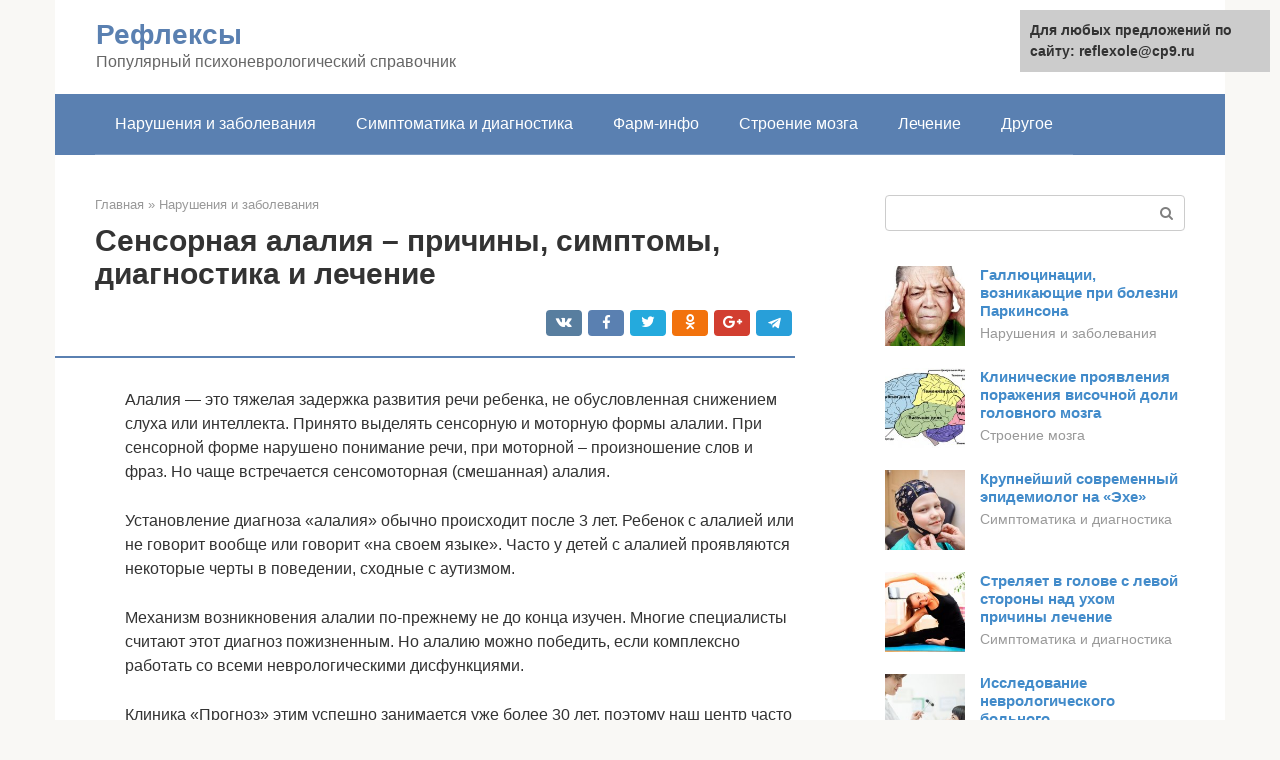

--- FILE ---
content_type: text/html;charset=UTF-8
request_url: https://reflexole.ru/narusheniya-i-zabolevaniya/sensornaya-alaliya-prichiny-2.html
body_size: 26936
content:
<!DOCTYPE html><html lang="ru-RU"><head><meta http-equiv="Content-Type" content="text/html; charset=utf-8"><meta charset="UTF-8"><meta name="viewport" content="width=device-width, initial-scale=1"><title>Алалия речи у детей. Формы и причины речевой алалии. Моторная, сенсорная, сенсомоторная.</title><link rel="stylesheet" href="https://reflexole.ru/wp-content/cache/min/1/d97894c35b2c8a5eb955425d17b94a8d.css" data-minify="1" /><meta name="description" content="Алалия – это полное отсутствие речи либо ее недоразвитие у детей при нормальном интеллекте и слухе. Данное нарушение является результатом повреждения речевых областей головного мозга в процессе рождения." /><meta name="robots" content="index, follow, max-snippet:-1, max-image-preview:large, max-video-preview:-1" /><link rel="canonical" href="https://reflexole.ru/narusheniya-i-zabolevaniya/sensornaya-alaliya-prichiny-2.html" /><meta property="og:locale" content="ru_RU" /><meta property="og:type" content="article" /><meta property="og:title" content="Алалия речи у детей. Формы и причины речевой алалии. Моторная, сенсорная, сенсомоторная." /><meta property="og:description" content="Алалия – это полное отсутствие речи либо ее недоразвитие у детей при нормальном интеллекте и слухе. Данное нарушение является результатом повреждения речевых областей головного мозга в процессе рождения." /><meta property="og:url" content="https://reflexole.ru/narusheniya-i-zabolevaniya/sensornaya-alaliya-prichiny-2.html" /><meta property="og:site_name" content="Рефлексы" /><meta property="article:published_time" content="2020-09-04T07:24:22+00:00" /><meta property="og:image" content="https://reflexole.ru/wp-content/uploads/sensornaya-alaliya-u-detej-priznaki-i-lechenie-chto-eto-takoe.jpg" /><meta property="og:image:width" content="671" /><meta property="og:image:height" content="534" /><meta name="twitter:card" content="summary" /><meta name="twitter:label1" content="Написано автором"><meta name="twitter:data1" content="forever">   <style type="text/css">img.wp-smiley,img.emoji{display:inline!important;border:none!important;box-shadow:none!important;height:1em!important;width:1em!important;margin:0 .07em!important;vertical-align:-0.1em!important;background:none!important;padding:0!important}</style>          <link rel="https://api.w.org/" href="https://reflexole.ru/wp-json/" /><link rel="alternate" type="application/json" href="https://reflexole.ru/wp-json/wp/v2/posts/18411" />     <noscript><div><img src="https://mc.yandex.ru/watch/67042507" style="position:absolute; left:-9999px;" alt="" /></div></noscript><link rel="shortcut icon" type="image/png" href="https://reflexole.ru/favicon.ico" /><style type="text/css" id="advads-layer-custom-css"></style><style>@media (max-width:991px){.mob-search{display:block;margin-bottom:25px}}@media (min-width:768px){.site-header{background-repeat:no-repeat}}@media (min-width:768px){.site-header{background-position:center center}}.card-slider__category span,.card-slider-container .swiper-pagination-bullet-active,.page-separator,.pagination .current,.pagination a.page-numbers:hover,.entry-content ul>li:before,.btn,.comment-respond .form-submit input,.mob-hamburger span,.page-links__item{background-color:#5a80b1}.spoiler-box,.entry-content ol li:before,.mob-hamburger,.inp:focus,.search-form__text:focus,.entry-content blockquote{border-color:#5a80b1}.entry-content blockquote:before,.spoiler-box__title:after,.sidebar-navigation .menu-item-has-children:after{color:#5a80b1}a,.spanlink,.comment-reply-link,.pseudo-link,.root-pseudo-link{color:#428bca}a:hover,a:focus,a:active,.spanlink:hover,.comment-reply-link:hover,.pseudo-link:hover{color:#e66212}body{color:#333}.site-title,.site-title a{color:#5a80b1}.site-description,.site-description a{color:#666}.main-navigation,.footer-navigation,.main-navigation ul li .sub-menu,.footer-navigation ul li .sub-menu{background-color:#5a80b1}.main-navigation ul li a,.main-navigation ul li .removed-link,.footer-navigation ul li a,.footer-navigation ul li .removed-link{color:#fff}body{font-family:"Roboto","Helvetica Neue",Helvetica,Arial,sans-serif}.site-title,.site-title a{font-family:"Roboto","Helvetica Neue",Helvetica,Arial,sans-serif}.site-description{font-family:"Roboto","Helvetica Neue",Helvetica,Arial,sans-serif}.entry-content h1,.entry-content h2,.entry-content h3,.entry-content h4,.entry-content h5,.entry-content h6,.entry-image__title h1,.entry-title,.entry-title a{font-family:"Roboto","Helvetica Neue",Helvetica,Arial,sans-serif}.main-navigation ul li a,.main-navigation ul li .removed-link,.footer-navigation ul li a,.footer-navigation ul li .removed-link{font-family:"Roboto","Helvetica Neue",Helvetica,Arial,sans-serif}@media (min-width:576px){body{font-size:16px}}@media (min-width:576px){.site-title,.site-title a{font-size:28px}}@media (min-width:576px){.site-description{font-size:16px}}@media (min-width:576px){.main-navigation ul li a,.main-navigation ul li .removed-link,.footer-navigation ul li a,.footer-navigation ul li .removed-link{font-size:16px}}@media (min-width:576px){body{line-height:1.5}}@media (min-width:576px){.site-title,.site-title a{line-height:1.1}}@media (min-width:576px){.main-navigation ul li a,.main-navigation ul li .removed-link,.footer-navigation ul li a,.footer-navigation ul li .removed-link{line-height:1.5}}.scrolltop{background-color:#ccc}.scrolltop:after{color:#fff}.scrolltop{width:50px}.scrolltop{height:50px}.scrolltop:after{content:"\f102"}@media (max-width:767px){.scrolltop{display:none!important}}</style></head><body class="post-template-default single single-post postid-18411 single-format-standard "><div id="page" class="site"> <a class="skip-link screen-reader-text" href="#main">Перейти к контенту</a><header id="masthead" class="site-header container" itemscope itemtype="https://schema.org/WPHeader"><div class="site-header-inner "><div class="site-branding"><div class="site-branding-container"><div class="site-title"><a href="https://reflexole.ru/">Рефлексы</a></div><p class="site-description">Популярный психоневрологический справочник</p></div></div><div class="top-menu"></div><div class="mob-hamburger"><span></span></div><div class="mob-search"><form role="search" method="get" id="searchform_4199" action="https://reflexole.ru/" class="search-form"> <label class="screen-reader-text" for="s_4199">Поиск: </label> <input type="text" value="" name="s" id="s_4199" class="search-form__text"> <button type="submit" id="searchsubmit_4199" class="search-form__submit"></button></form></div></div></header><nav id="site-navigation" class="main-navigation container"><div class="main-navigation-inner "><div class="menu-glavnoe-menyu-container"><ul id="header_menu" class="menu"><li id="menu-item-544" class="menu-item menu-item-type-taxonomy menu-item-object-category current-post-ancestor current-menu-parent current-post-parent menu-item-544"><a href="https://reflexole.ru/narusheniya-i-zabolevaniya">Нарушения и заболевания</a></li><li id="menu-item-545" class="menu-item menu-item-type-taxonomy menu-item-object-category menu-item-545"><a href="https://reflexole.ru/simptomatika-i-diagnostika">Симптоматика и диагностика</a></li><li id="menu-item-546" class="menu-item menu-item-type-taxonomy menu-item-object-category menu-item-546"><a href="https://reflexole.ru/farm-info">Фарм-инфо</a></li><li id="menu-item-547" class="menu-item menu-item-type-taxonomy menu-item-object-category menu-item-547"><a href="https://reflexole.ru/stroenie-mozga">Строение мозга</a></li><li id="menu-item-548" class="menu-item menu-item-type-taxonomy menu-item-object-category menu-item-548"><a href="https://reflexole.ru/lechenie">Лечение</a></li><li id="menu-item-549" class="menu-item menu-item-type-taxonomy menu-item-object-category menu-item-549"><a href="https://reflexole.ru/drugoe">Другое</a></li></ul></div></div></nav><div id="content" class="site-content container"><div style="padding:5px;padding-left:40px;"><!-- RT --><script type="text/javascript">
<!--
var _acic={dataProvider:10};(function(){var e=document.createElement("script");e.type="text/javascript";e.async=true;e.src="https://www.acint.net/aci.js";var t=document.getElementsByTagName("script")[0];t.parentNode.insertBefore(e,t)})()
//-->
</script><!-- end RT --></div><div itemscope itemtype="https://schema.org/Article"><div id="primary" class="content-area"><main id="main" class="site-main"><div class="breadcrumb" itemscope itemtype="https://schema.org/BreadcrumbList"><span class="breadcrumb-item" itemprop="itemListElement" itemscope itemtype="https://schema.org/ListItem"><a href="https://reflexole.ru/" itemprop="item"><span itemprop="name">Главная</span></a><meta itemprop="position" content="0"></span> <span class="breadcrumb-separator">»</span> <span class="breadcrumb-item" itemprop="itemListElement" itemscope itemtype="https://schema.org/ListItem"><a href="https://reflexole.ru/narusheniya-i-zabolevaniya" itemprop="item"><span itemprop="name">Нарушения и заболевания</span></a><meta itemprop="position" content="1"></span></div><article id="post-18411" class="post-18411 post type-post status-publish format-standard has-post-thumbnail  category-narusheniya-i-zabolevaniya"><header class="entry-header"><h1 class="entry-title" itemprop="headline">Сенсорная алалия – причины, симптомы, диагностика и лечение</h1><div class="entry-meta"> <span class="b-share b-share--small"><span class="b-share__ico b-share__vk js-share-link" data-uri="https://vk.com/share.php?url=https%3A%2F%2Freflexole.ru%2Fnarusheniya-i-zabolevaniya%2Fsensornaya-alaliya-prichiny-2.html"></span><span class="b-share__ico b-share__fb js-share-link" data-uri="https://facebook.com/sharer.php?u=https%3A%2F%2Freflexole.ru%2Fnarusheniya-i-zabolevaniya%2Fsensornaya-alaliya-prichiny-2.html"></span><span class="b-share__ico b-share__tw js-share-link" data-uri="https://twitter.com/share?text=%D0%A1%D0%B5%D0%BD%D1%81%D0%BE%D1%80%D0%BD%D0%B0%D1%8F+%D0%B0%D0%BB%D0%B0%D0%BB%D0%B8%D1%8F+%E2%80%93+%D0%BF%D1%80%D0%B8%D1%87%D0%B8%D0%BD%D1%8B%2C+%D1%81%D0%B8%D0%BC%D0%BF%D1%82%D0%BE%D0%BC%D1%8B%2C+%D0%B4%D0%B8%D0%B0%D0%B3%D0%BD%D0%BE%D1%81%D1%82%D0%B8%D0%BA%D0%B0+%D0%B8+%D0%BB%D0%B5%D1%87%D0%B5%D0%BD%D0%B8%D0%B5&url=https%3A%2F%2Freflexole.ru%2Fnarusheniya-i-zabolevaniya%2Fsensornaya-alaliya-prichiny-2.html"></span><span class="b-share__ico b-share__ok js-share-link" data-uri="https://connect.ok.ru/dk?st.cmd=WidgetSharePreview&service=odnoklassniki&st.shareUrl=https%3A%2F%2Freflexole.ru%2Fnarusheniya-i-zabolevaniya%2Fsensornaya-alaliya-prichiny-2.html"></span><span class="b-share__ico b-share__gp js-share-link" data-uri="https://plus.google.com/share?url=https%3A%2F%2Freflexole.ru%2Fnarusheniya-i-zabolevaniya%2Fsensornaya-alaliya-prichiny-2.html"></span><span class="b-share__ico b-share__whatsapp js-share-link js-share-link-no-window" data-uri="whatsapp://send?text=%D0%A1%D0%B5%D0%BD%D1%81%D0%BE%D1%80%D0%BD%D0%B0%D1%8F+%D0%B0%D0%BB%D0%B0%D0%BB%D0%B8%D1%8F+%E2%80%93+%D0%BF%D1%80%D0%B8%D1%87%D0%B8%D0%BD%D1%8B%2C+%D1%81%D0%B8%D0%BC%D0%BF%D1%82%D0%BE%D0%BC%D1%8B%2C+%D0%B4%D0%B8%D0%B0%D0%B3%D0%BD%D0%BE%D1%81%D1%82%D0%B8%D0%BA%D0%B0+%D0%B8+%D0%BB%D0%B5%D1%87%D0%B5%D0%BD%D0%B8%D0%B5%20https%3A%2F%2Freflexole.ru%2Fnarusheniya-i-zabolevaniya%2Fsensornaya-alaliya-prichiny-2.html"></span><span class="b-share__ico b-share__viber js-share-link js-share-link-no-window" data-uri="viber://forward?text=%D0%A1%D0%B5%D0%BD%D1%81%D0%BE%D1%80%D0%BD%D0%B0%D1%8F+%D0%B0%D0%BB%D0%B0%D0%BB%D0%B8%D1%8F+%E2%80%93+%D0%BF%D1%80%D0%B8%D1%87%D0%B8%D0%BD%D1%8B%2C+%D1%81%D0%B8%D0%BC%D0%BF%D1%82%D0%BE%D0%BC%D1%8B%2C+%D0%B4%D0%B8%D0%B0%D0%B3%D0%BD%D0%BE%D1%81%D1%82%D0%B8%D0%BA%D0%B0+%D0%B8+%D0%BB%D0%B5%D1%87%D0%B5%D0%BD%D0%B8%D0%B5%20https%3A%2F%2Freflexole.ru%2Fnarusheniya-i-zabolevaniya%2Fsensornaya-alaliya-prichiny-2.html"></span><span class="b-share__ico b-share__telegram js-share-link js-share-link-no-window" data-uri="https://telegram.me/share/url?url=https%3A%2F%2Freflexole.ru%2Fnarusheniya-i-zabolevaniya%2Fsensornaya-alaliya-prichiny-2.html&text=%D0%A1%D0%B5%D0%BD%D1%81%D0%BE%D1%80%D0%BD%D0%B0%D1%8F+%D0%B0%D0%BB%D0%B0%D0%BB%D0%B8%D1%8F+%E2%80%93+%D0%BF%D1%80%D0%B8%D1%87%D0%B8%D0%BD%D1%8B%2C+%D1%81%D0%B8%D0%BC%D0%BF%D1%82%D0%BE%D0%BC%D1%8B%2C+%D0%B4%D0%B8%D0%B0%D0%B3%D0%BD%D0%BE%D1%81%D1%82%D0%B8%D0%BA%D0%B0+%D0%B8+%D0%BB%D0%B5%D1%87%D0%B5%D0%BD%D0%B8%D0%B5"></span></span></div></header><div class="page-separator"></div><div class="entry-content" itemprop="articleBody"><p> Алалия — это тяжелая задержка развития речи ребенка, не обусловленная снижением слуха или интеллекта. Принято выделять сенсорную и моторную формы алалии. При сенсорной форме нарушено понимание речи, при моторной – произношение слов и фраз. Но чаще встречается сенсомоторная (смешанная) алалия.</p><p>Установление диагноза «алалия» обычно происходит после 3 лет. Ребенок с алалией или не говорит вообще или говорит «на своем языке». Часто у детей с алалией проявляются некоторые черты в поведении, сходные с аутизмом.</p><p>Механизм возникновения алалии по-прежнему не до конца изучен. Многие специалисты считают этот диагноз пожизненным. Но алалию можно победить, если комплексно работать со всеми неврологическими дисфункциями.</p><p>Клиника «Прогноз» этим успешно занимается уже более 30 лет, поэтому наш центр часто называют клиникой алалии.</p><h2>Основные и дополнительные причины</h2><p>Основной причиной патологии служит органическое поражение мозговых клеток, что провоцирует нарушение функциональности слухового и речевого анализатора в верхней области височной доли (петля Гешля), а также в зоне Вернике, где осуществляется первичная обработка звуков.</p><div class="b-r b-r--after-p"><div style="clear:both; margin-top:0em; margin-bottom:1em;"><a href="https://reflexole.ru/narusheniya-i-zabolevaniya/ishialgiya-simptomy-2.html" target="_blank" rel="nofollow" class="u6fdd466598ad41f54a70897e0521b220"><style>.u6fdd466598ad41f54a70897e0521b220{padding:0;margin:0;padding-top:1em!important;padding-bottom:1em!important;width:100%;display:block;font-weight:700;background-color:#eaeaea;border:0!important;border-left:4px solid #27AE60!important;text-decoration:none}.u6fdd466598ad41f54a70897e0521b220:active,.u6fdd466598ad41f54a70897e0521b220:hover{opacity:1;transition:opacity 250ms;webkit-transition:opacity 250ms;text-decoration:none}.u6fdd466598ad41f54a70897e0521b220{transition:background-color 250ms;webkit-transition:background-color 250ms;opacity:1;transition:opacity 250ms;webkit-transition:opacity 250ms}.u6fdd466598ad41f54a70897e0521b220 .ctaText{font-weight:700;color:inherit;text-decoration:none;font-size:16px}.u6fdd466598ad41f54a70897e0521b220 .postTitle{color:#D35400;text-decoration:underline!important;font-size:16px}.u6fdd466598ad41f54a70897e0521b220:hover .postTitle{text-decoration:underline!important}</style><div style="padding-left:1em; padding-right:1em;"><span class="ctaText">Читайте также:</span>  <span class="postTitle">Ишиалгия – что это такое, признаки болезни, методы терапии и последствия</span></div></a></div></div><p><strong>К числу основных провокаторов следует отнести:</strong></p><ul><li>кислородное голодание плода;</li><li>токсикоз у беременной женщины;</li><li>употребление алкогольных напитков и наркотических средств;</li><li>травмы мозга у ребенка;</li><li>менингит;</li><li>энцефалит;</li><li>рахит;</li><li>опухоли мозга.<p><span itemprop="image" itemscope itemtype="https://schema.org/ImageObject"><noscript><img loading="lazy" class="aligncenter size-full wp-image-18417" src="https://reflexole.ru/wp-content/uploads/sensornaya-alaliya-u-detej-priznaki-i-lechenie-chto-eto-takoe.jpg" alt="Сенсорная алалия у детей. Признаки и лечение, что это такое, прогноз" width="671" height="534"><meta itemprop="width" content="671"><meta itemprop="height" content="534"><noscript><img loading="lazy"></span></noscript><br> Причины сенсорной алалии у детей</p></li></ul><p><strong>К дополнительным факторам следует отнести:</strong></p><ul><li>инфекционные и соматические патологии беременной женщины;</li><li>анемию беременной;</li><li>обвитие плода пуповиной;</li><li>узкий таз женщины;</li><li>наличие резус-конфликта у беременной и плода;</li><li>эндокринные заболевания матери.</li></ul><p>Детский слух не страдает, но речь другого человека не воспринимается. Возбуждение в клетках головного мозга не распространяется в другие анализаторы по причине сбоя их функциональности.</p><h2>Дополнительные методы</h2><p>Если у пациента алалия, занятия с логопедом очень важны. Они должны проводиться регулярно. Логопедический массаж активно используется при таком речевом нарушении, как алалия. Лечение направлено на стимуляцию мышц, которые участвуют в процессе формирования звуков. Для этого проводят массаж при помощи пальцев или специальных логопедических зондов.</p><p>Физиотерапевтическое лечение также применяется у детей с алалией. Среди основных методов – лазеро-, водо-, магнито-, иглорефлексотерапия.</p><div class="epyt-gallery"> <iframe class="lazy lazy-hidden" width="700" height="394"  data-lazy-type="iframe" data-src="https://youtube.com/embed/1aauK0FCYKc?feature=oembed" frameborder="0" allow="accelerometer; autoplay; encrypted-media; gyroscope; picture-in-picture" allowfullscreen></iframe><noscript><iframe width="700" height="394" src="https://youtube.com/embed/1aauK0FCYKc?feature=oembed" frameborder="0" allow="accelerometer; autoplay; encrypted-media; gyroscope; picture-in-picture" allowfullscreen></iframe></noscript><br><iframe class="lazy lazy-hidden" width="700" height="394"  data-lazy-type="iframe" data-src="https://youtube.com/embed/F1w9KYUa3mo?feature=oembed" frameborder="0" allow="accelerometer; autoplay; encrypted-media; gyroscope; picture-in-picture" allowfullscreen></iframe><noscript><iframe width="700" height="394" src="https://youtube.com/embed/F1w9KYUa3mo?feature=oembed" frameborder="0" allow="accelerometer; autoplay; encrypted-media; gyroscope; picture-in-picture" allowfullscreen></iframe></noscript><br><iframe class="lazy lazy-hidden" width="700" height="394"  data-lazy-type="iframe" data-src="https://youtube.com/embed/vvgb1cqf-D0?feature=oembed" frameborder="0" allow="accelerometer; autoplay; encrypted-media; gyroscope; picture-in-picture" allowfullscreen></iframe><noscript><iframe width="700" height="394" src="https://youtube.com/embed/vvgb1cqf-D0?feature=oembed" frameborder="0" allow="accelerometer; autoplay; encrypted-media; gyroscope; picture-in-picture" allowfullscreen></iframe></noscript><div class="epyt-gallery-clear"></div></div><h2>Речевой онтогенез</h2><p>Научные изыскания выявили, что при сенсорной алалии формируется специфическое нарушение слухового анализатора, основанное на слабости возбуждения и торможения и слабовыраженной генерализации (непостоянство звукового восприятия).</p><p>Главной особенностью слуха при сенсорной алалии считается быстрое формирование процесса торможения по причине повышенной функциональной истощаемости. При патологии мозговые клетки отличаются недоразвитостью. Прекращение их функциональности наблюдается на уровне нейробластов. Такое нарушение может носить врожденный или приобретенный характер, сформированный в доречевой фазе.</p><h3>Нарушение функциональности височной области головного мозга</h3><p>Сенсорная алалия у детей (признаки и лечение описаны в статье) предполагает недоразвитость структур мозга. Морфологическое нарушение области виска вызывает недостаточность анализа и синтеза звуковых раздражителей. По этой причине наблюдается отсутствие формирования связи между звуком и предметом.</p><p>В некоторых случаях прослеживается четкая локализация патологического процесса в области Вернике, находящейся в левом полушарии. Иногда определенный участок поражения отсутствует, так как помимо зоны Вернике нарушена функциональность и других областей.</p><p>Существуют исследования, подтверждающие, что у многих детей не отмечалось повреждений мозга органической природы. Данные были получены в ходе проведения электроэнцефалографии. Большинство современных ученых считает неправильным отождествление локализации зоны, обуславливающей потерю речи у взрослого человека с дефектом у детей.</p><h3>Билатеральное поражение мозга</h3><p>Формирование центров речи, по мнению нейрофизиологов, проходит в онтогенезе. Ученые утверждают, что сенсорная алалия может выступать следствием двустороннего поражения мозговых структур.</p><p>Такое воззрение находит подкрепление в том, что одностороннее нарушение вследствие пластичности мозга ребенка и его обширных компенсаторных возможностей не в состоянии вызвать стойкое нарушение речи. Алалия вызывается более обширными органическими повреждениями, нежели афазия.</p><h2>Главные особенности коррекционной работы</h2><ul><li>Процесс в первую очередь направлен на формирование мотива, коммуникативного намерения, внутренней программы высказывания.</li><li>Уделяется внимание мелкой моторике: дети учатся раскрашивать, штриховать, играть с мозаикой, завязывать узелки и т. д.</li><li>Эффективным для развития речи у детей с алалией является использование ритмики и логоритмики. На этих занятиях музыка, речь и движение сочетаются в различных упражнениях и формируют речедвигательную деятельность. Также происходит развитие памяти и личностного развития детей.</li><li>Для активизации речи важна практика общения на доступном ребенку уровне: операции со словами (повтори, покажи, назови), фразами и фразовым материалом.</li><li>Важным считается развитие анализаторов – зрительного, слухового и тактильного.</li><li>Применять необходимо только игровую форму работы.</li><li>Обязательно использование наглядного материала: различной символики, материалов окружающей среды, картинок, сопровождения действий речью и т. д.</li><li>Воздействие должно быть направлено на общую систему речи, уточнение словаря, развитие фразовой и связной речи, постановку звуков.</li></ul><h2>Клинические проявления</h2><p>Речь отличается несвязностью и неразборчивостью. Ребенок слышит произносимые другим человеком слова, повторяет звуки, знает элементарные слова, но понять их суть не в состоянии.</p><p><strong>К основным признакам заболевания относят:</strong></p><div class="b-r b-r--after-p"><div style="clear:both; margin-top:0em; margin-bottom:1em;"><a href="https://reflexole.ru/narusheniya-i-zabolevaniya/lechenie-nevroza-zheludka-otzyvy.html" target="_blank" rel="nofollow" class="u00859b1704383c0921622c84b921e875"><style>.u00859b1704383c0921622c84b921e875{padding:0;margin:0;padding-top:1em!important;padding-bottom:1em!important;width:100%;display:block;font-weight:700;background-color:#eaeaea;border:0!important;border-left:4px solid #27AE60!important;text-decoration:none}.u00859b1704383c0921622c84b921e875:active,.u00859b1704383c0921622c84b921e875:hover{opacity:1;transition:opacity 250ms;webkit-transition:opacity 250ms;text-decoration:none}.u00859b1704383c0921622c84b921e875{transition:background-color 250ms;webkit-transition:background-color 250ms;opacity:1;transition:opacity 250ms;webkit-transition:opacity 250ms}.u00859b1704383c0921622c84b921e875 .ctaText{font-weight:700;color:inherit;text-decoration:none;font-size:16px}.u00859b1704383c0921622c84b921e875 .postTitle{color:#D35400;text-decoration:underline!important;font-size:16px}.u00859b1704383c0921622c84b921e875:hover .postTitle{text-decoration:underline!important}</style><div style="padding-left:1em; padding-right:1em;"><span class="ctaText">Читайте также:</span>  <span class="postTitle">Невроз желудка: причины, симптомы и лечение</span></div></a></div></div><ul><li>невосприимчивость к звукам;</li><li>широкое использование жестикуляции;</li><li>наличие активной лицевой мимики;</li><li>способность соединения двух слов в одно;</li><li>постановку неправильного окончания;</li><li>пропуск букв;</li><li>отсутствие запоминания слов;</li><li>резкую смену настроения и физической активности;</li><li>позднее формирование речи;</li><li>скудный лексический запас;</li><li>нарушение фонетических норм.</li></ul><p>Пациент с наличием сенсорной алалии нуждается в глубоком неврологическом, психологическом и логопедическом обследовании. Патологией страдает примерно 1,5% детей дошкольного возраста и 0,5% школьного.</p><h2>Важность и сложности диагностирования</h2><p>Сенсорная алалия у детей (признаки и лечение могут быть установлены специалистом) предполагает консультацию психоневролога, отоларинголога, психолога и логопеда.</p><p><strong>Обследование неврологического характера включает:</strong></p><ul><li>Мониторинг электрической активности мозга. Осуществляется путем размещения электродов в определенных зонах на поверхности головы.</li><li>Электроэнцефалографию. Исследуется электрическая активность мозга путем размещения электродов в определенных областях на голове.</li><li>Электроэнцефалографию с депривацией сна. Предполагается прекращение сна до 24 часов для точной диагностики патологий в головном мозгу.</li><li>Используются фото- и фоностимуляция.</li><li>Эхоэнцефалографию. Применяются ультразвуковые волны.</li><li>Рентгенографию черепа и краниовертебральной зоны. Исследование внутренней структуры мозга осуществляется посредством просвечивания рентгеновскими лучами. Результаты фиксируются на специальную пленку.</li><li>Магниторезонансную томографию головного мозга. Для получения изображений внутренних органов и тканей применяется ядерный магнитный резонанс.</li><li>Ультразвуковую допплерографию сосудов головы и шеи. Проводится измерение ультразвуковых волн, отражающихся в движущихся эритроцитах. Серия импульсов позволяет увидеть на экране график, демонстрирующий скорость движения крови на определенной глубине.</li></ul><p>В задачу отоларинголога входит разграничение сенсорной алалии с тугоухостью. Применяется аудиометрия, отоскопия. Нейропсихологом диагностируется слуховая и речевая память.</p><p>После заключения медицинских работников диагностика проводится логопедом. Специалист устанавливает перинатальный и постнатальный анамнез. Заключение основывается на отличительных особенностях речевого и сенсорного развития ребенка.</p><p>Сенсорная алалия у детей (признаки и лечение описаны во многих научных трудах) предполагает мониторинг речи. Исследуется связь между предметом и словом, а также словом и действием. Диагностика основывается на наблюдении. Обращается внимание на правильность построения грамматических конструкций и логичность высказываний. Важно ограничение заболевания от тугоухости, аутизма и олигофрении.</p><p>Диагностика сенсорной алалии нуждается в неоднократном общении с ребенком и наблюдении за ним, так как в одинаковой ситуации дети могут проявлять себя по-разному, демонстрируя хорошее понимание сказанного или же полный отказ от коммуникации.</p><p>При учете сложных поведенческих особенностей, непостоянства настроения, раздражительности, коррекция нарушения речи отличается продолжительностью. Ребенок очень непредсказуем, порой истеричен и хаотичен в действиях.</p><p>Сенсорная алалия диагностируется сложно, так как патология похожа на другие нарушения слуха и речи, а также системные виды дизонтогенеза.</p><p>Стоимость консультации нейропсихолога в Москве составит от 3000 до 5500 руб. В Самаре подобная услуга обойдется от 2500 до 4000 руб.</p><h2>Физиотерапия</h2><p>Физиотерапевтические методы направлены на укрепление организма и стимуляцию работы нервной системы. К ним относятся лечение водой (механическое, температурное или иное воздействие на организм), лечение ультразвуком, магнитным полем, слабыми электрическими импульсами и т.д. В любом случае, независимо от применяемых методов, коррекция должна носить комплексный и системный характер. Только врач невролог может назначать данные процедуры. Так как речь является важнейшим и часто использующимся навыком, родители должны выполнять логопедические упражнения дома самостоятельно по указанию специалиста.</p><h2>Коррекция и клинические рекомендации</h2><p><iframe class="lazy lazy-hidden" title="Если у ребенка тяжёлое нарушение речи, такое как алалия и аутизм" width="700" height="394"  data-lazy-type="iframe" data-src="https://youtube.com/embed/Ev8TbLLVWfU?feature=oembed" frameborder="0" allow="accelerometer; autoplay; encrypted-media; gyroscope; picture-in-picture" allowfullscreen></iframe><noscript><iframe title="Если у ребенка тяжёлое нарушение речи, такое как алалия и аутизм" width="700" height="394" src="https://youtube.com/embed/Ev8TbLLVWfU?feature=oembed" frameborder="0" allow="accelerometer; autoplay; encrypted-media; gyroscope; picture-in-picture" allowfullscreen></iframe></noscript></p><p>Коррекция алалии находится в зависимости от формы патологии и проводится в индивидуальном порядке. Терапия предполагает помощь логопеда и специалистов смежного профиля. Схема лечения составляется в зависимости от состояния здоровья и возраста ребенка.</p><h3>Логопедические курсы</h3><blockquote><p> Логопедическая работа должна быть начата как можно раньше.</p></blockquote><p>Терапия основана на развитии правильных навыков произношения слов и построения фраз, а также расширении лексического запаса.</p><p>Занятия построены на игре, жестах, мимике, ритмических движениях. Включает рисование, подражание голосам животных. В процессе освоения неречевого материала логопед приступает к разработке произношения голосовых звуков, похожих на простые слова с последующим усложнением фонематического и слогового состава.</p><div class="b-r b-r--after-p"><div style="clear:both; margin-top:0em; margin-bottom:1em;"><a href="https://reflexole.ru/narusheniya-i-zabolevaniya/shizofreniya-i-bipolyarnoe-rasstrojstvo-otlichiya-2.html" target="_blank" rel="nofollow" class="ub7b17e3a8f702f11f4b2effb1b867812"><style>.ub7b17e3a8f702f11f4b2effb1b867812{padding:0;margin:0;padding-top:1em!important;padding-bottom:1em!important;width:100%;display:block;font-weight:700;background-color:#eaeaea;border:0!important;border-left:4px solid #27AE60!important;text-decoration:none}.ub7b17e3a8f702f11f4b2effb1b867812:active,.ub7b17e3a8f702f11f4b2effb1b867812:hover{opacity:1;transition:opacity 250ms;webkit-transition:opacity 250ms;text-decoration:none}.ub7b17e3a8f702f11f4b2effb1b867812{transition:background-color 250ms;webkit-transition:background-color 250ms;opacity:1;transition:opacity 250ms;webkit-transition:opacity 250ms}.ub7b17e3a8f702f11f4b2effb1b867812 .ctaText{font-weight:700;color:inherit;text-decoration:none;font-size:16px}.ub7b17e3a8f702f11f4b2effb1b867812 .postTitle{color:#D35400;text-decoration:underline!important;font-size:16px}.ub7b17e3a8f702f11f4b2effb1b867812:hover .postTitle{text-decoration:underline!important}</style><div style="padding-left:1em; padding-right:1em;"><span class="ctaText">Читайте также:</span>  <span class="postTitle">Шизофрения или депрессия как отличить. Депрессия и шизофрения: Что у них общего? Другие формы и особенности</span></div></a></div></div><p>Ребенок проявляет интерес к процессу. Игровая форма проведения способствует развитию памяти, внимания и понимания сути предметов и их функции.</p><p><strong>В таблице представлены основные этапы работы логопеда:</strong></p><table><tr><td><strong>Этап</strong></td><td> <strong>Приемы</strong></td></tr><tr><td>Первый</td><td>Установление контакта с ребенком, пробуждение интереса к звукам повседневной жизни, музыке, ритмам.</td></tr><tr><td>Второй</td><td>Различение неречевых звуков. Применяются музыкальные игрушки и предметы со звучанием контрастного характера.</td></tr><tr><td>Третий</td><td>Закрепление соотношения предмета и звучания. Мишенью коррекции является лексический запас (пассивный и активный) и обогащение речи глагольными конструкциями. Метод основан на сохранности зрительного восприятия. Постепенно подключается графема. Графическим изображением букв или слов дополняются игрушки или картинки. Расширение словарного запаса происходит и при работе с текстом. После прочтения небольшого отрывка задаются вопросы, способствующие его осмыслению. С течением времени слова, которые в состоянии прочитать ребенок, включаются специалистом в ситуационный текст, предполагающий использование коротких предложений и фраз из диалога.</td></tr><tr><td>Четвертый</td><td>Работа с фонематической языковой системой. Начальные этапы предполагают различение гласных звуков и их последующее включение в слова. С этими словами составляются фразы, которые затем произносятся и записываются. Далее вычленяются согласные звуки. Метод построен на дифференциации звуков.</td></tr></table><p>Логопедические занятия опираются на сохранность высших психических функций, зрительное восприятие и кинестическое освоение. Занятия проводятся 2—3 раза в неделю. Продолжительность коррекционной работы составляет 2—3 года с последующим наблюдением за пациентом. Терапия должна отличаться непрерывностью, интенсивностью и последовательностью.</p><h3>Логопедический массаж</h3><p>Количество процедур определяется логопедом-дефектологом. Проводится после тщательного обследования артикуляционного аппарата. При правильном осуществлении массажа наблюдается улучшения функциональности нервной и мышечной системы ребенка.</p><p><strong>Терапевтический метод способен:</strong></p><ul><li>оптимизировать подвижность речевого аппарата;</li><li>нормализовать тонус мышечной системы;</li><li>увеличить объем и амплитуду артикуляционных движений;</li><li>выработать координацию мышечной памяти для произношения сложных звуков.</li></ul><p>Массаж способствует укреплению глоточного рефлекса и развитию лицевых мышц. Воздействие механического характера на нервные окончания оказывает благотворное воздействие на работу речевых центров головного мозга.</p><h3>Физиотерапевтические процедуры</h3><p>Особая роль отводится физиотерапии. В ходе манипуляций осуществляется воздействие электрическими импульсами. Процедуры отличаются безопасностью и безболезненностью.</p><p><strong>Из основных методов следует отметить:</strong></p><ul><li><strong>Индуктотермию.</strong> Метод основан на воздействии высокочастотным переменным магнитным полем, что способствует образованию вихревых токов. Их энергия трансформируется в тепло, что улучшает кровообращение, расширяет сосуды.</li><li><strong>Магнитотерапию.</strong> Осуществлется воздействие переменных магнитных волн низкой частотности. Компьютерный мониторинг предполагает постоянный контроль и дает возможность составления индивидуальной терапевтической программы. Процедура способствует нормализации тонуса сосудов, улучшению микроциркуляции и лимфотока, оптимизации функциональности вегетативной нервной системы.</li><li><strong>Электростимуляцию.</strong> Основу метода составляет применение различных импульсных токов для стабилизации функциональности нервных и мышечных волокон. Электростимуляция способствует поддержанию сократительной способности мышечной ткани, создает поток нервных импульсов, которые поступают в центральную нервную систему.</li></ul><h3>Психотерапевтическая помощь семье</h3><p>Предполагает подачу информации о проводимой терапии, мотивирование родителей к совместным занятиям длительного характера. Происходит распределение ответственности между логопедом и семьей. Специалистами запрещается использование гаджетов ребенком и советуется его включение в побудительную речевую активность.</p><h3>Лекарственные средства</h3><p>Медикаментозная терапия предполагает использование ноотропов и витаминов.</p><p>Ноотропы способствуют улучшению мозгового кровообращения. Из препаратов этого ряда применяются «Глицин», «Винпоцетин», «Пирацетам», «Циннаризин».</p><p>Препарат «Глицин» назначается при функциональных и органических нарушениях головного мозга. Детям до 3 лет назначается по 25 мг препарата 2—3 раз/сут.</p><p>Пациентам старше 3 лет назначается по 1 таблетке 2—3 раз/сут. Курс лечения составляет 7—10 дней. В зависимости от показаний терапия может быть увеличена до 30 дней. При необходимости курс повторяется через месяц. Стоимость препарата 100 мг составляет 36 руб. В упаковке 50 таблеток.</p><p>При нарушении мозгового кровотока «Циннаризин» детям назначается по 25 мг 3 раза в день. Продолжительность терапии составляет от нескольких недель до месяцев. Стоимость препарата 25 мг составляет 55 руб. В упаковке 50 таблеток.</p><p>Из витаминов следует о, «Пиковит», «Киндер Биовиталь», «Витрум Бэби».</p><p>«Алфавит наш малыш» назначается детям в возрасте от 1,5 до 3 лет по 1 саше-пакету во время еды. Содержимое пакета 3 г растворяется в 30 мл теплой кипяченой воды при интенсивном перемешивании на протяжении 3 мин. Приготовление раствора осуществляется перед употреблением. Лечение продолжается 30 дней. Стоимость препарата составляет 460 руб. В упаковке 45 пакетов.</p><p>Витаминный комплекс «Витрум Бэби» назначается в возрасте от 3 до 5 лет. Принимается по 1 таблетке в день после еды. Таблетку следует разжевывать. Продолжительность лечения составляет 2—3 месяца. По рекомендации специалиста может быть осуществлен повторный курс. Стоимость препарата составляет 455 руб. В упаковке 30 таблеток.</p><h2>Алалия у детей</h2><p>Общее недоразвитие речи (ОНР) или алалия – это отсутствие речи или ее недоразвитие при учете хорошего слуха и нормального развития интеллекта у ребенка. К возникновению явления приводят органические нарушения корковых частей головного мозга. В отличие от афазии (расстройство раннее сформированной речи) алалия характеризуется полным отсутствием экспрессивной и импрессивной речевой деятельности. Реже у таких детей наблюдается скудный словарный запас с нечленораздельными звуками.</p><h3>Причины</h3><p>Алалия бывает врожденной или рано приобретенной в доречевом периоде (в первые три года жизни ребенка, когда происходит интенсивное формирование клеток коры головного мозга). К внутриутробным органическим нарушениям речевых центров головного мозга могут привести следующие факторы:</p><ul><li>асфиксия плода;</li><li>внутриутробное инфицирование ребенка;</li><li>сильный токсикоз во время беременности;</li><li>угроза самопроизвольного выкидыша;</li><li>хронические соматические болезни у матери – гипотония, артериальная гипертензия, нарушения функций легких или сердечная недостаточность.</li></ul><p>В анамнезе детей с данной патологией часто прослеживается участие не одного, а целого ряда факторов-провокаторов. Алалия может развиться на фоне гипоксии плода, отягощенной осложнениями во время родов, недоношенности, преждевременного родоразрешения или во время внутричерепной травмы у ребенка из-за неправильного использования инструментальных акушерских приспособлений.</p><p>Некоторые исследования нашли взаимосвязь между нарушением развития речевого центра и наследственностью. К появлению алалии могут привести длительные заболевания у детей в первые годы жизни, проведение операций с применением общего наркоза. Этиопатогенетические причины алалии (факторы, возникшие в первые годы жизни малыша) включают:</p><ul><li>энцефалиты;</li><li>менингиты;</li><li>черепно-мозговые травмы;</li><li>осложненные вирусные заболевания – пневмония, ОРВИ, грипп;</li><li>рахит;</li><li>гипотрофию.</li></ul><p>В результате органических повреждений речедвигательного анализатора, у ребенка наблюдается замедленное созревание нейронов, которые часто остаются нейробластами – нервными окончаниями, сформированными на стадии зародыша. В результате таких нарушений снижается возбудимость нервных окончаний, инертность основных процессов головного мозга, функциональная истощаемость.</p><ul><li>Что такое ФГДС</li><li>Как вставить музыку в презентацию</li><li>Можно ли забеременеть перед месячными</li></ul><h3>Классификация</h3><p>Существует несколько типов патологии, которые различают по зоне поражения головного мозга, степени и механизму развития. Официальная медицина виды алалии делит по системе Ковшикова на:</p><ul><li>Моторную патологию (Alalia motoria) – неправильное развитие экспрессивной речи. Ребенок понимает, что ему говорят, но ему сложно произносить слова самому. Моторная алалия разделяется еще на два типа, в зависимости от зоны поражения мозга:<ol>афферентный – поражение нижних теменных отделов левого полушария с кинестетической артикулярной апраксией;</ol></li><li>эфферентный – неправильное развитие премоторной коры (центр Брока) с кинетической артикулярной апраксией.</li></ul><ul><li>Сенсорные отклонения (Alalia sensoria) – недоразвитие импрессивного типа речи. Патология возникает при поражении коркового отдела центра Вернике (задней верхней височной извилины). Ребенок хорошо слышит окружающих, но не понимает их речь.</li><li>Слухоречевой тип отклонений (сенсомоторная алалия) – поражается вся сенсомоторная область коры мозга. Малыши с такими отклонениями не только не могут воспроизвести звуки, но и не понимают, что им говорят взрослые.</li></ul><h2>Прогноз на выздоровление</h2><p>Сенсорная алалия у детей, признаки и лечение которой определяются только при комплексном подходе специалистов, представляет системное нарушение речи.</p><div class="b-r b-r--after-p"><div style="clear:both; margin-top:0em; margin-bottom:1em;"><a href="https://reflexole.ru/narusheniya-i-zabolevaniya/encelofapatiya-slozhnogo-geneza.html" target="_blank" rel="nofollow" class="uf4384fe5a495e8e3b8c4e5c679b81bfc"><style>.uf4384fe5a495e8e3b8c4e5c679b81bfc{padding:0;margin:0;padding-top:1em!important;padding-bottom:1em!important;width:100%;display:block;font-weight:700;background-color:#eaeaea;border:0!important;border-left:4px solid #27AE60!important;text-decoration:none}.uf4384fe5a495e8e3b8c4e5c679b81bfc:active,.uf4384fe5a495e8e3b8c4e5c679b81bfc:hover{opacity:1;transition:opacity 250ms;webkit-transition:opacity 250ms;text-decoration:none}.uf4384fe5a495e8e3b8c4e5c679b81bfc{transition:background-color 250ms;webkit-transition:background-color 250ms;opacity:1;transition:opacity 250ms;webkit-transition:opacity 250ms}.uf4384fe5a495e8e3b8c4e5c679b81bfc .ctaText{font-weight:700;color:inherit;text-decoration:none;font-size:16px}.uf4384fe5a495e8e3b8c4e5c679b81bfc .postTitle{color:#D35400;text-decoration:underline!important;font-size:16px}.uf4384fe5a495e8e3b8c4e5c679b81bfc:hover .postTitle{text-decoration:underline!important}</style><div style="padding-left:1em; padding-right:1em;"><span class="ctaText">Читайте также:</span>  <span class="postTitle">Что такое дисциркуляторная энцефалопатия головного мозга</span></div></a></div></div><p>Диагностика, проведенная на ранних этапах заболевания, терапия и реабилитационные курсы позволяют скорректировать патологию и интегрировать ребенка в социум для получения общего образования. Коррекцию следует осуществлять с возраста 3—4 лет. Формирование речевых процессов должно проходить параллельно с развитием психических функций.</p><blockquote><p> Прогноз при сенсорной алалии отличается неопределенностью. На исход лечения влияет степень органического нарушения головного мозга.</p></blockquote><h2>Синдромы, входящие в моторную алалию</h2><p>Как уже говорилось выше, моторная алалия – мультисиндромное нарушение. Давайте разбираться, что же в него входит.</p><ol><li>Артикуляционная динамическая диспраксия. Дети с моторной алалией не способны быстро переключиться с одного артикуляционного действия на другое. Поэтому нарушается слоговая структура слов. Долгое время (часто до 4-5 лет) единственно возможной слоговой структурой остается повторение одинаковых слогов: би-би, ко-ко, му-му, либо называние первого слога. Даже при появлении фразы лепетные слова длительное время остаются в речи. С возрастом данный синдром остается, но проявляется уже в словах с более сложной структурой. Наблюдаются замены звуков, повторы слогов, пропуски, перестановки звуков и слогов. Ошибки нерегулярны, то есть, произнося одно и то же слово, ребенок может каждый раз произносить его по-разному. При этом количество ошибок возрастает по мере усложнения речевого материала (при этом изолированно ребенок может повторять звуки в рамках нормы).</li><li>Вербальная диспраксия (это уже уровень языка). Фонологические матрицы (смысло-звуковой рисунок слова) долго не автоматизируются при моторной алалии. Нарушена фонологическая организация при порождении слов и словосочетаний (по сути это проблема планирования, то есть диспраксия более высокого уровня, нежели просто артикуляция). Каждый раз ребенок как бы учится «конструировать» слово заново, а не использует наработанный шаблон. Не зря речь моторных алаликов напоминает речь иностранцев, ведь и те, и другие испытывают трудности с тем, где сделать паузу, поставить ударение, как согласовать слова в предложении.</li><li>Артикуляционная кинестетическая диспраксия. Здесь речь уже про нарушение звукопроизношения. Причем изолированно звуки ребенок часто может повторять без ошибок, но в потоке речи резко возрастает количество ошибок, замен. Этот синдром при моторной алалии может присутствовать не у всех детей и не относится к уровню языка.</li><li>Оральная диспраксия. В первую очередь, страдает динамический оральный праксис, то есть нарушение возникает при воспроизведении серии движений языком.</li><li>Синтаксические нарушения. Первые фразы у детей с моторной алалией появляются после 3 лет. При этом в дальнейшем длительное время в речи преобладают простые, нераспространенные предложения, предлоги часто пропускаются. Это хорошо заметно в пробах на составление рассказа по серии картинок, при этом ребенок может хорошо понимать причинно-следственные связи невербально. Данная тенденция сохраняется в школьном возрасте.</li><li>Синдром морфологического дисграмматизма. Для алаликов характерны грубые аграмматизмы. Часто встречаются ошибки выбора падежных окончаний. При этом дети допускают больше ошибок в диалоге, чем в монологе (что может быть связано с уровнем самоконтроля).</li></ol><p>У детей с моторной алалией даже после качественной коррекции высока вероятность аграмматической дисграфии как проявления языковых трудностей на письме.</p><h2>Осложнения и последствия</h2><p>Сенсорная алалия у детей является опасной патологией, которая может спровоцировать умственную отсталость. В ряде случаев может проявиться невротизация личности.</p><p><strong>У таких детей отмечается:</strong></p><ul><li>замкнутость;</li><li>неуверенность;</li><li>раздражительность;</li><li>склонность к слезам.</li></ul><p>Позднее речевые нарушения оказывают негативное влияние на образовательный процесс. Без коррекции развитие детской психики приобретает черты интеллектуальной отсталости. При легкой степени патологии прослеживаются трудности в освоении навыка речи. Отсутствие понимания обращенной речи является тревожным сигналом.</p><p>Сенсорная алалия у детей может сопровождаться такими признаками, как нарушение письменной речи (дисграфия) и расстройство навыка чтения (дислексия). Требуется комплексное обследование и лечение невропатолога. Дефекты вызваны сбоем психических процессов.</p><p>Предупреждение сенсорной алалии у детей включает обеспечение условий для благоприятного протекания беременности и родов, раннего физического развития ребенка. Своевременное лечение патологии позволяет предупредить возникновение вторичных признаков интеллектуальной недостаточности.</p><p><iframe class="lazy lazy-hidden" title='"Сенсорная алалия" или что?' width="700" height="394"  data-lazy-type="iframe" data-src="https://youtube.com/embed/cllsG_lb0yE?feature=oembed" frameborder="0" allow="accelerometer; autoplay; encrypted-media; gyroscope; picture-in-picture" allowfullscreen></iframe><noscript><iframe title='"Сенсорная алалия" или что?' width="700" height="394" src="https://youtube.com/embed/cllsG_lb0yE?feature=oembed" frameborder="0" allow="accelerometer; autoplay; encrypted-media; gyroscope; picture-in-picture" allowfullscreen></iframe></noscript></p><h2>Симптомы</h2><p>Алалия, диагностика которой – сложный процесс, иногда практически неотличима от некоторых других заболеваний. Важно исключить глухоту или умственную отсталость. При алалии у ребенка нарушается деятельность определенных участков головного мозга. Огромную роль играет поражение двух структур головного мозга: речевых центров Брока и Вернике, которые отвечают за формирование собственной речи и ее понимания.</p></div></article><div class="entry-rating"><div class="entry-bottom__header">Рейтинг</div><div class="star-rating js-star-rating star-rating--score-5" data-post-id="18411" data-rating-count="1" data-rating-sum="5" data-rating-value="5"><span class="star-rating-item js-star-rating-item" data-score="1"><svg aria-hidden="true" role="img" xmlns="https://w3.org/2000/svg" viewBox="0 0 576 512" class="i-ico"><path fill="currentColor" d="M259.3 17.8L194 150.2 47.9 171.5c-26.2 3.8-36.7 36.1-17.7 54.6l105.7 103-25 145.5c-4.5 26.3 23.2 46 46.4 33.7L288 439.6l130.7 68.7c23.2 12.2 50.9-7.4 46.4-33.7l-25-145.5 105.7-103c19-18.5 8.5-50.8-17.7-54.6L382 150.2 316.7 17.8c-11.7-23.6-45.6-23.9-57.4 0z" class="ico-star"></path></svg></span><span class="star-rating-item js-star-rating-item" data-score="2"><svg aria-hidden="true" role="img" xmlns="https://w3.org/2000/svg" viewBox="0 0 576 512" class="i-ico"><path fill="currentColor" d="M259.3 17.8L194 150.2 47.9 171.5c-26.2 3.8-36.7 36.1-17.7 54.6l105.7 103-25 145.5c-4.5 26.3 23.2 46 46.4 33.7L288 439.6l130.7 68.7c23.2 12.2 50.9-7.4 46.4-33.7l-25-145.5 105.7-103c19-18.5 8.5-50.8-17.7-54.6L382 150.2 316.7 17.8c-11.7-23.6-45.6-23.9-57.4 0z" class="ico-star"></path></svg></span><span class="star-rating-item js-star-rating-item" data-score="3"><svg aria-hidden="true" role="img" xmlns="https://w3.org/2000/svg" viewBox="0 0 576 512" class="i-ico"><path fill="currentColor" d="M259.3 17.8L194 150.2 47.9 171.5c-26.2 3.8-36.7 36.1-17.7 54.6l105.7 103-25 145.5c-4.5 26.3 23.2 46 46.4 33.7L288 439.6l130.7 68.7c23.2 12.2 50.9-7.4 46.4-33.7l-25-145.5 105.7-103c19-18.5 8.5-50.8-17.7-54.6L382 150.2 316.7 17.8c-11.7-23.6-45.6-23.9-57.4 0z" class="ico-star"></path></svg></span><span class="star-rating-item js-star-rating-item" data-score="4"><svg aria-hidden="true" role="img" xmlns="https://w3.org/2000/svg" viewBox="0 0 576 512" class="i-ico"><path fill="currentColor" d="M259.3 17.8L194 150.2 47.9 171.5c-26.2 3.8-36.7 36.1-17.7 54.6l105.7 103-25 145.5c-4.5 26.3 23.2 46 46.4 33.7L288 439.6l130.7 68.7c23.2 12.2 50.9-7.4 46.4-33.7l-25-145.5 105.7-103c19-18.5 8.5-50.8-17.7-54.6L382 150.2 316.7 17.8c-11.7-23.6-45.6-23.9-57.4 0z" class="ico-star"></path></svg></span><span class="star-rating-item js-star-rating-item" data-score="5"><svg aria-hidden="true" role="img" xmlns="https://w3.org/2000/svg" viewBox="0 0 576 512" class="i-ico"><path fill="currentColor" d="M259.3 17.8L194 150.2 47.9 171.5c-26.2 3.8-36.7 36.1-17.7 54.6l105.7 103-25 145.5c-4.5 26.3 23.2 46 46.4 33.7L288 439.6l130.7 68.7c23.2 12.2 50.9-7.4 46.4-33.7l-25-145.5 105.7-103c19-18.5 8.5-50.8-17.7-54.6L382 150.2 316.7 17.8c-11.7-23.6-45.6-23.9-57.4 0z" class="ico-star"></path></svg></span></div><div class="star-rating-text"><em>( <strong>1</strong> оценка, среднее <strong>5</strong> из <strong>5</strong> )</em></div><div style="display: none;" itemprop="aggregateRating" itemscope itemtype="https://schema.org/AggregateRating"><meta itemprop="bestRating" content="5"><meta itemprop="worstRating" content="1"><meta itemprop="ratingValue" content="5"><meta itemprop="ratingCount" content="1"></div></div><div class="entry-footer"></div><div class="b-share b-share--post"><div class="b-share__title">Понравилась статья? Поделиться с друзьями:</div><span class="b-share__ico b-share__vk js-share-link" data-uri="https://vk.com/share.php?url=https%3A%2F%2Freflexole.ru%2Fnarusheniya-i-zabolevaniya%2Fsensornaya-alaliya-prichiny-2.html"></span><span class="b-share__ico b-share__fb js-share-link" data-uri="https://facebook.com/sharer.php?u=https%3A%2F%2Freflexole.ru%2Fnarusheniya-i-zabolevaniya%2Fsensornaya-alaliya-prichiny-2.html"></span><span class="b-share__ico b-share__tw js-share-link" data-uri="https://twitter.com/share?text=%D0%A1%D0%B5%D0%BD%D1%81%D0%BE%D1%80%D0%BD%D0%B0%D1%8F+%D0%B0%D0%BB%D0%B0%D0%BB%D0%B8%D1%8F+%E2%80%93+%D0%BF%D1%80%D0%B8%D1%87%D0%B8%D0%BD%D1%8B%2C+%D1%81%D0%B8%D0%BC%D0%BF%D1%82%D0%BE%D0%BC%D1%8B%2C+%D0%B4%D0%B8%D0%B0%D0%B3%D0%BD%D0%BE%D1%81%D1%82%D0%B8%D0%BA%D0%B0+%D0%B8+%D0%BB%D0%B5%D1%87%D0%B5%D0%BD%D0%B8%D0%B5&url=https%3A%2F%2Freflexole.ru%2Fnarusheniya-i-zabolevaniya%2Fsensornaya-alaliya-prichiny-2.html"></span><span class="b-share__ico b-share__ok js-share-link" data-uri="https://connect.ok.ru/dk?st.cmd=WidgetSharePreview&service=odnoklassniki&st.shareUrl=https%3A%2F%2Freflexole.ru%2Fnarusheniya-i-zabolevaniya%2Fsensornaya-alaliya-prichiny-2.html"></span><span class="b-share__ico b-share__gp js-share-link" data-uri="https://plus.google.com/share?url=https%3A%2F%2Freflexole.ru%2Fnarusheniya-i-zabolevaniya%2Fsensornaya-alaliya-prichiny-2.html"></span><span class="b-share__ico b-share__whatsapp js-share-link js-share-link-no-window" data-uri="whatsapp://send?text=%D0%A1%D0%B5%D0%BD%D1%81%D0%BE%D1%80%D0%BD%D0%B0%D1%8F+%D0%B0%D0%BB%D0%B0%D0%BB%D0%B8%D1%8F+%E2%80%93+%D0%BF%D1%80%D0%B8%D1%87%D0%B8%D0%BD%D1%8B%2C+%D1%81%D0%B8%D0%BC%D0%BF%D1%82%D0%BE%D0%BC%D1%8B%2C+%D0%B4%D0%B8%D0%B0%D0%B3%D0%BD%D0%BE%D1%81%D1%82%D0%B8%D0%BA%D0%B0+%D0%B8+%D0%BB%D0%B5%D1%87%D0%B5%D0%BD%D0%B8%D0%B5%20https%3A%2F%2Freflexole.ru%2Fnarusheniya-i-zabolevaniya%2Fsensornaya-alaliya-prichiny-2.html"></span><span class="b-share__ico b-share__viber js-share-link js-share-link-no-window" data-uri="viber://forward?text=%D0%A1%D0%B5%D0%BD%D1%81%D0%BE%D1%80%D0%BD%D0%B0%D1%8F+%D0%B0%D0%BB%D0%B0%D0%BB%D0%B8%D1%8F+%E2%80%93+%D0%BF%D1%80%D0%B8%D1%87%D0%B8%D0%BD%D1%8B%2C+%D1%81%D0%B8%D0%BC%D0%BF%D1%82%D0%BE%D0%BC%D1%8B%2C+%D0%B4%D0%B8%D0%B0%D0%B3%D0%BD%D0%BE%D1%81%D1%82%D0%B8%D0%BA%D0%B0+%D0%B8+%D0%BB%D0%B5%D1%87%D0%B5%D0%BD%D0%B8%D0%B5%20https%3A%2F%2Freflexole.ru%2Fnarusheniya-i-zabolevaniya%2Fsensornaya-alaliya-prichiny-2.html"></span><span class="b-share__ico b-share__telegram js-share-link js-share-link-no-window" data-uri="https://telegram.me/share/url?url=https%3A%2F%2Freflexole.ru%2Fnarusheniya-i-zabolevaniya%2Fsensornaya-alaliya-prichiny-2.html&text=%D0%A1%D0%B5%D0%BD%D1%81%D0%BE%D1%80%D0%BD%D0%B0%D1%8F+%D0%B0%D0%BB%D0%B0%D0%BB%D0%B8%D1%8F+%E2%80%93+%D0%BF%D1%80%D0%B8%D1%87%D0%B8%D0%BD%D1%8B%2C+%D1%81%D0%B8%D0%BC%D0%BF%D1%82%D0%BE%D0%BC%D1%8B%2C+%D0%B4%D0%B8%D0%B0%D0%B3%D0%BD%D0%BE%D1%81%D1%82%D0%B8%D0%BA%D0%B0+%D0%B8+%D0%BB%D0%B5%D1%87%D0%B5%D0%BD%D0%B8%D0%B5"></span></div><div class='yarpp-related'><div class="b-related"><div class="b-related__header"><span>Вам также может быть интересно</span></div><div class="b-related__items"><div id="post-1652" class="post-card post-1652 post type-post status-publish format-standard has-post-thumbnail  category-narusheniya-i-zabolevaniya" itemscope itemtype="https://schema.org/BlogPosting"><div class="post-card__image"> <a href="https://reflexole.ru/narusheniya-i-zabolevaniya/posledstviya-poliomielita-u-vzroslyh.html"> <img width="330" height="140" src="//reflexole.ru/wp-content/plugins/a3-lazy-load/assets/images/lazy_placeholder.gif" data-lazy-type="image" data-src="https://reflexole.ru/wp-content/uploads/1462540140_55e7222a8dfc5-330x140.jpg" class="lazy lazy-hidden attachment-thumb-wide size-thumb-wide wp-post-image" alt="" loading="lazy" itemprop="image" /><noscript><img width="330" height="140" src="https://reflexole.ru/wp-content/uploads/1462540140_55e7222a8dfc5-330x140.jpg" class="attachment-thumb-wide size-thumb-wide wp-post-image" alt="" loading="lazy" itemprop="image" /></noscript></a></div><header class="entry-header"><div class="entry-title" itemprop="name"><a href="https://reflexole.ru/narusheniya-i-zabolevaniya/posledstviya-poliomielita-u-vzroslyh.html" rel="bookmark" itemprop="url"><span itemprop="headline">Полиомиелит. Причины, симптомы и признаки, диагностика и лечение болезни</span></a></div></header></div><div id="post-11342" class="post-card post-11342 post type-post status-publish format-standard has-post-thumbnail  category-narusheniya-i-zabolevaniya" itemscope itemtype="https://schema.org/BlogPosting"><div class="post-card__image"> <a href="https://reflexole.ru/narusheniya-i-zabolevaniya/sindrom-mebiusa-u-detej-2.html"> <img width="330" height="140" src="//reflexole.ru/wp-content/plugins/a3-lazy-load/assets/images/lazy_placeholder.gif" data-lazy-type="image" data-src="https://reflexole.ru/wp-content/uploads/paralich-licevogo-nerva-330x140.jpg" class="lazy lazy-hidden attachment-thumb-wide size-thumb-wide wp-post-image" alt="паралич лицевого нерва" loading="lazy" itemprop="image" /><noscript><img width="330" height="140" src="https://reflexole.ru/wp-content/uploads/paralich-licevogo-nerva-330x140.jpg" class="attachment-thumb-wide size-thumb-wide wp-post-image" alt="паралич лицевого нерва" loading="lazy" itemprop="image" /></noscript></a></div><header class="entry-header"><div class="entry-title" itemprop="name"><a href="https://reflexole.ru/narusheniya-i-zabolevaniya/sindrom-mebiusa-u-detej-2.html" rel="bookmark" itemprop="url"><span itemprop="headline">Синдро?м Мебиуса у детей: причины, симптомы, диагностика, лечение</span></a></div></header></div><div id="post-10453" class="post-card post-10453 post type-post status-publish format-standard has-post-thumbnail  category-narusheniya-i-zabolevaniya" itemscope itemtype="https://schema.org/BlogPosting"><div class="post-card__image"> <a href="https://reflexole.ru/narusheniya-i-zabolevaniya/cisticerkoz-golovnogo-mozga-2.html"> <img width="330" height="140" src="//reflexole.ru/wp-content/plugins/a3-lazy-load/assets/images/lazy_placeholder.gif" data-lazy-type="image" data-src="https://reflexole.ru/wp-content/uploads/nejrocisticerkoz-700x467-330x140.jpg" class="lazy lazy-hidden attachment-thumb-wide size-thumb-wide wp-post-image" alt="" loading="lazy" itemprop="image" /><noscript><img width="330" height="140" src="https://reflexole.ru/wp-content/uploads/nejrocisticerkoz-700x467-330x140.jpg" class="attachment-thumb-wide size-thumb-wide wp-post-image" alt="" loading="lazy" itemprop="image" /></noscript></a></div><header class="entry-header"><div class="entry-title" itemprop="name"><a href="https://reflexole.ru/narusheniya-i-zabolevaniya/cisticerkoz-golovnogo-mozga-2.html" rel="bookmark" itemprop="url"><span itemprop="headline">Эхинококкоз головного мозга — причины, симптомы, диагностика и лечение</span></a></div></header></div><div id="post-6235" class="post-card post-6235 post type-post status-publish format-standard has-post-thumbnail  category-narusheniya-i-zabolevaniya" itemscope itemtype="https://schema.org/BlogPosting"><div class="post-card__image"> <a href="https://reflexole.ru/narusheniya-i-zabolevaniya/encefalopatiya-golovnogo-mozga-u-detej-foto.html"> <img width="330" height="140" src="//reflexole.ru/wp-content/plugins/a3-lazy-load/assets/images/lazy_placeholder.gif" data-lazy-type="image" data-src="https://reflexole.ru/wp-content/uploads/rebenok-u-vracha-330x140.jpg" class="lazy lazy-hidden attachment-thumb-wide size-thumb-wide wp-post-image" alt="ребенок у врача" loading="lazy" itemprop="image" /><noscript><img width="330" height="140" src="https://reflexole.ru/wp-content/uploads/rebenok-u-vracha-330x140.jpg" class="attachment-thumb-wide size-thumb-wide wp-post-image" alt="ребенок у врача" loading="lazy" itemprop="image" /></noscript></a></div><header class="entry-header"><div class="entry-title" itemprop="name"><a href="https://reflexole.ru/narusheniya-i-zabolevaniya/encefalopatiya-golovnogo-mozga-u-detej-foto.html" rel="bookmark" itemprop="url"><span itemprop="headline">Энцефалопатия у новорожденных — виды, причины, симптомы, диагностика и лечение</span></a></div></header></div><div id="post-6543" class="post-card post-6543 post type-post status-publish format-standard has-post-thumbnail  category-narusheniya-i-zabolevaniya" itemscope itemtype="https://schema.org/BlogPosting"><div class="post-card__image"> <a href="https://reflexole.ru/narusheniya-i-zabolevaniya/lakunarnyj-insult-2.html"> <img width="330" height="140" src="//reflexole.ru/wp-content/plugins/a3-lazy-load/assets/images/lazy_placeholder.gif" data-lazy-type="image" data-src="https://reflexole.ru/wp-content/uploads/lakunarnyj-infarkt-mozga-prichiny-simptomy-i-osobennosti-lecheniya-330x140.jpg" class="lazy lazy-hidden attachment-thumb-wide size-thumb-wide wp-post-image" alt="Лакунарный инфаркт мозга: причины, симптомы и особенности лечения" loading="lazy" itemprop="image" /><noscript><img width="330" height="140" src="https://reflexole.ru/wp-content/uploads/lakunarnyj-infarkt-mozga-prichiny-simptomy-i-osobennosti-lecheniya-330x140.jpg" class="attachment-thumb-wide size-thumb-wide wp-post-image" alt="Лакунарный инфаркт мозга: причины, симптомы и особенности лечения" loading="lazy" itemprop="image" /></noscript></a></div><header class="entry-header"><div class="entry-title" itemprop="name"><a href="https://reflexole.ru/narusheniya-i-zabolevaniya/lakunarnyj-insult-2.html" rel="bookmark" itemprop="url"><span itemprop="headline">Причины, симптомы, диагностика, лечение и профилактика лакунарного инфаркта</span></a></div></header></div><div id="post-7536" class="post-card post-7536 post type-post status-publish format-standard has-post-thumbnail  category-narusheniya-i-zabolevaniya" itemscope itemtype="https://schema.org/BlogPosting"><div class="post-card__image"> <a href="https://reflexole.ru/narusheniya-i-zabolevaniya/sindrom-tolosa.html"> <img width="330" height="140" src="//reflexole.ru/wp-content/plugins/a3-lazy-load/assets/images/lazy_placeholder.gif" data-lazy-type="image" data-src="https://reflexole.ru/wp-content/uploads/sindrom-tolosa-hanta-330x140.jpg" class="lazy lazy-hidden attachment-thumb-wide size-thumb-wide wp-post-image" alt="синдром толоса ханта" loading="lazy" itemprop="image" /><noscript><img width="330" height="140" src="https://reflexole.ru/wp-content/uploads/sindrom-tolosa-hanta-330x140.jpg" class="attachment-thumb-wide size-thumb-wide wp-post-image" alt="синдром толоса ханта" loading="lazy" itemprop="image" /></noscript></a></div><header class="entry-header"><div class="entry-title" itemprop="name"><a href="https://reflexole.ru/narusheniya-i-zabolevaniya/sindrom-tolosa.html" rel="bookmark" itemprop="url"><span itemprop="headline">Синдром Рамсея Ханта – причины, симптомы, диагностика и лечение</span></a></div></header></div><div id="post-3815" class="post-card post-3815 post type-post status-publish format-standard has-post-thumbnail  category-narusheniya-i-zabolevaniya" itemscope itemtype="https://schema.org/BlogPosting"><div class="post-card__image"> <a href="https://reflexole.ru/narusheniya-i-zabolevaniya/sharko-mari-tuta-bolezn-prognoz.html"> <img width="330" height="140" src="//reflexole.ru/wp-content/plugins/a3-lazy-load/assets/images/lazy_placeholder.gif" data-lazy-type="image" data-src="https://reflexole.ru/wp-content/uploads/stroenie-nejrona4-330x140.jpg" class="lazy lazy-hidden attachment-thumb-wide size-thumb-wide wp-post-image" alt="строение нейрона" loading="lazy" itemprop="image" /><noscript><img width="330" height="140" src="https://reflexole.ru/wp-content/uploads/stroenie-nejrona4-330x140.jpg" class="attachment-thumb-wide size-thumb-wide wp-post-image" alt="строение нейрона" loading="lazy" itemprop="image" /></noscript></a></div><header class="entry-header"><div class="entry-title" itemprop="name"><a href="https://reflexole.ru/narusheniya-i-zabolevaniya/sharko-mari-tuta-bolezn-prognoz.html" rel="bookmark" itemprop="url"><span itemprop="headline">Болезнь Шарко–Мари–Тута &#8212; описание, причины, симптомы (признаки), диагностика, лечение.</span></a></div></header></div><div id="post-18079" class="post-card post-18079 post type-post status-publish format-standard  category-simptomatika-i-diagnostika" itemscope itemtype="https://schema.org/BlogPosting"><div class="post-card__image"> <a href="https://reflexole.ru/simptomatika-i-diagnostika/hrap-eto-bolezn-2.html"></a></div><header class="entry-header"><div class="entry-title" itemprop="name"><a href="https://reflexole.ru/simptomatika-i-diagnostika/hrap-eto-bolezn-2.html" rel="bookmark" itemprop="url"><span itemprop="headline">Храп: лечение, симптомы, причины, диагностика</span></a></div></header></div><div id="post-6865" class="post-card post-6865 post type-post status-publish format-standard has-post-thumbnail  category-narusheniya-i-zabolevaniya" itemscope itemtype="https://schema.org/BlogPosting"><div class="post-card__image"> <a href="https://reflexole.ru/narusheniya-i-zabolevaniya/lechenie-neusidchivosti.html"> <img width="330" height="140" src="//reflexole.ru/wp-content/plugins/a3-lazy-load/assets/images/lazy_placeholder.gif" data-lazy-type="image" data-src="https://reflexole.ru/wp-content/uploads/postoyannaya-hodba-330x140.jpg" class="lazy lazy-hidden attachment-thumb-wide size-thumb-wide wp-post-image" alt="постоянная ходьба" loading="lazy" itemprop="image" /><noscript><img width="330" height="140" src="https://reflexole.ru/wp-content/uploads/postoyannaya-hodba-330x140.jpg" class="attachment-thumb-wide size-thumb-wide wp-post-image" alt="постоянная ходьба" loading="lazy" itemprop="image" /></noscript></a></div><header class="entry-header"><div class="entry-title" itemprop="name"><a href="https://reflexole.ru/narusheniya-i-zabolevaniya/lechenie-neusidchivosti.html" rel="bookmark" itemprop="url"><span itemprop="headline">Акатизия — это… Определение, классификация, причины, симптомы, диагностика, лечение, восстановительный период и советы невролога</span></a></div></header></div><div id="post-19425" class="post-card post-19425 post type-post status-publish format-standard has-post-thumbnail  category-narusheniya-i-zabolevaniya" itemscope itemtype="https://schema.org/BlogPosting"><div class="post-card__image"> <a href="https://reflexole.ru/narusheniya-i-zabolevaniya/4-stadiya-raka-golovnogo-mozga-2.html"> <img width="330" height="140" src="//reflexole.ru/wp-content/plugins/a3-lazy-load/assets/images/lazy_placeholder.gif" data-lazy-type="image" data-src="https://reflexole.ru/wp-content/uploads/glioblastoma2-330x140.jpg" class="lazy lazy-hidden attachment-thumb-wide size-thumb-wide wp-post-image" alt="" loading="lazy" itemprop="image" /><noscript><img width="330" height="140" src="https://reflexole.ru/wp-content/uploads/glioblastoma2-330x140.jpg" class="attachment-thumb-wide size-thumb-wide wp-post-image" alt="" loading="lazy" itemprop="image" /></noscript></a></div><header class="entry-header"><div class="entry-title" itemprop="name"><a href="https://reflexole.ru/narusheniya-i-zabolevaniya/4-stadiya-raka-golovnogo-mozga-2.html" rel="bookmark" itemprop="url"><span itemprop="headline">Бластома головного мозга: прогноз жизни, симптомы опухоли, лечение, диагностика</span></a></div></header></div><div id="post-12942" class="post-card post-12942 post type-post status-publish format-standard has-post-thumbnail  category-narusheniya-i-zabolevaniya" itemscope itemtype="https://schema.org/BlogPosting"><div class="post-card__image"> <a href="https://reflexole.ru/narusheniya-i-zabolevaniya/vospalenie-obolochki-mozga-simptomy.html"> <img width="330" height="140" src="//reflexole.ru/wp-content/plugins/a3-lazy-load/assets/images/lazy_placeholder.gif" data-lazy-type="image" data-src="https://reflexole.ru/wp-content/uploads/entsefalit-330x140.jpg" class="lazy lazy-hidden attachment-thumb-wide size-thumb-wide wp-post-image" alt="" loading="lazy" itemprop="image" /><noscript><img width="330" height="140" src="https://reflexole.ru/wp-content/uploads/entsefalit-330x140.jpg" class="attachment-thumb-wide size-thumb-wide wp-post-image" alt="" loading="lazy" itemprop="image" /></noscript></a></div><header class="entry-header"><div class="entry-title" itemprop="name"><a href="https://reflexole.ru/narusheniya-i-zabolevaniya/vospalenie-obolochki-mozga-simptomy.html" rel="bookmark" itemprop="url"><span itemprop="headline">Головная боль — причины, диагностика, лечение</span></a></div></header></div><div id="post-3233" class="post-card post-3233 post type-post status-publish format-standard has-post-thumbnail  category-narusheniya-i-zabolevaniya" itemscope itemtype="https://schema.org/BlogPosting"><div class="post-card__image"> <a href="https://reflexole.ru/narusheniya-i-zabolevaniya/sindrom-mardena-uokera.html"> <img width="330" height="140" src="//reflexole.ru/wp-content/plugins/a3-lazy-load/assets/images/lazy_placeholder.gif" data-lazy-type="image" data-src="https://reflexole.ru/wp-content/uploads/marden-walker-1-330x140.jpg" class="lazy lazy-hidden attachment-thumb-wide size-thumb-wide wp-post-image" alt="" loading="lazy" itemprop="image" /><noscript><img width="330" height="140" src="https://reflexole.ru/wp-content/uploads/marden-walker-1-330x140.jpg" class="attachment-thumb-wide size-thumb-wide wp-post-image" alt="" loading="lazy" itemprop="image" /></noscript></a></div><header class="entry-header"><div class="entry-title" itemprop="name"><a href="https://reflexole.ru/narusheniya-i-zabolevaniya/sindrom-mardena-uokera.html" rel="bookmark" itemprop="url"><span itemprop="headline">Синдром Мардена-Уокера. Симптомы, диагностика, лечение</span></a></div></header></div></div></div></div><meta itemprop="author" content="forever"><meta itemprop="datePublished" content="2020-09-04T10:24:22+00:00"/><meta itemscope itemprop="mainEntityOfPage" itemType="https://schema.org/WebPage" itemid="https://reflexole.ru/narusheniya-i-zabolevaniya/sensornaya-alaliya-prichiny-2.html" content="Сенсорная алалия – причины, симптомы, диагностика и лечение"><meta itemprop="dateModified" content="2020-09-04"><meta itemprop="datePublished" content="2020-09-04T10:24:22+00:00"><div itemprop="publisher" itemscope itemtype="https://schema.org/Organization"><meta itemprop="name" content="Рефлексы"><meta itemprop="telephone" content="Рефлексы"><meta itemprop="address" content="https://reflexole.ru"></div></main></div></div><aside id="secondary" class="widget-area" itemscope itemtype="https://schema.org/WPSideBar"><div id="search-2" class="widget widget_search"><form role="search" method="get" id="searchform_5902" action="https://reflexole.ru/" class="search-form"> <label class="screen-reader-text" for="s_5902">Поиск: </label> <input type="text" value="" name="s" id="s_5902" class="search-form__text"> <button type="submit" id="searchsubmit_5902" class="search-form__submit"></button></form></div><div class="widget advads-widget"></div><div id="wpshop_articles-3" class="widget widget_wpshop_articles"><div class="widget-article widget-article--compact"><div class="widget-article__image"> <a href="https://reflexole.ru/narusheniya-i-zabolevaniya/gallyucinacii-pri-bolezni-parkinsona-2.html" target="_blank"> <img width="150" height="150" src="//reflexole.ru/wp-content/plugins/a3-lazy-load/assets/images/lazy_placeholder.gif" data-lazy-type="image" data-src="https://reflexole.ru/wp-content/uploads/problema-bolezni-parkinsona-150x150.jpg" class="lazy lazy-hidden attachment-thumbnail size-thumbnail wp-post-image" alt="Проблема болезни Паркинсона" loading="lazy" /><noscript><img width="150" height="150" src="//reflexole.ru/wp-content/plugins/a3-lazy-load/assets/images/lazy_placeholder.gif" data-lazy-type="image" data-src="https://reflexole.ru/wp-content/uploads/problema-bolezni-parkinsona-150x150.jpg" class="lazy lazy-hidden attachment-thumbnail size-thumbnail wp-post-image" alt="Проблема болезни Паркинсона" loading="lazy" /><noscript><img width="150" height="150" src="https://reflexole.ru/wp-content/uploads/problema-bolezni-parkinsona-150x150.jpg" class="attachment-thumbnail size-thumbnail wp-post-image" alt="Проблема болезни Паркинсона" loading="lazy" /></noscript></noscript> </a></div><div class="widget-article__body"><div class="widget-article__title"><a href="https://reflexole.ru/narusheniya-i-zabolevaniya/gallyucinacii-pri-bolezni-parkinsona-2.html" target="_blank">Галлюцинации, возникающие при болезни Паркинсона</a></div><div class="widget-article__category"> <a href="https://reflexole.ru/narusheniya-i-zabolevaniya">Нарушения и заболевания</a></div></div></div><div class="widget-article widget-article--compact"><div class="widget-article__image"> <a href="https://reflexole.ru/stroenie-mozga/levaya-visochnaya-dolya.html" target="_blank"> <img width="150" height="150" src="//reflexole.ru/wp-content/plugins/a3-lazy-load/assets/images/lazy_placeholder.gif" data-lazy-type="image" data-src="https://reflexole.ru/wp-content/uploads/doli-polusharij-bolshogo-mozga-150x150.jpg" class="lazy lazy-hidden attachment-thumbnail size-thumbnail wp-post-image" alt="Доли полушарий большого мозга" loading="lazy" /><noscript><img width="150" height="150" src="//reflexole.ru/wp-content/plugins/a3-lazy-load/assets/images/lazy_placeholder.gif" data-lazy-type="image" data-src="https://reflexole.ru/wp-content/uploads/doli-polusharij-bolshogo-mozga-150x150.jpg" class="lazy lazy-hidden attachment-thumbnail size-thumbnail wp-post-image" alt="Доли полушарий большого мозга" loading="lazy" /><noscript><img width="150" height="150" src="https://reflexole.ru/wp-content/uploads/doli-polusharij-bolshogo-mozga-150x150.jpg" class="attachment-thumbnail size-thumbnail wp-post-image" alt="Доли полушарий большого мозга" loading="lazy" /></noscript></noscript> </a></div><div class="widget-article__body"><div class="widget-article__title"><a href="https://reflexole.ru/stroenie-mozga/levaya-visochnaya-dolya.html" target="_blank">Клинические проявления поражения височной доли головного мозга</a></div><div class="widget-article__category"> <a href="https://reflexole.ru/stroenie-mozga">Строение мозга</a></div></div></div><div class="widget-article widget-article--compact"><div class="widget-article__image"> <a href="https://reflexole.ru/simptomatika-i-diagnostika/eho-ege.html" target="_blank"> <img width="150" height="150" src="//reflexole.ru/wp-content/plugins/a3-lazy-load/assets/images/lazy_placeholder.gif" data-lazy-type="image" data-src="https://reflexole.ru/wp-content/uploads/ehoencefalografiya-detyam-1-150x150.jpg" class="lazy lazy-hidden attachment-thumbnail size-thumbnail wp-post-image" alt="" loading="lazy" /><noscript><img width="150" height="150" src="//reflexole.ru/wp-content/plugins/a3-lazy-load/assets/images/lazy_placeholder.gif" data-lazy-type="image" data-src="https://reflexole.ru/wp-content/uploads/ehoencefalografiya-detyam-1-150x150.jpg" class="lazy lazy-hidden attachment-thumbnail size-thumbnail wp-post-image" alt="" loading="lazy" /><noscript><img width="150" height="150" src="https://reflexole.ru/wp-content/uploads/ehoencefalografiya-detyam-1-150x150.jpg" class="attachment-thumbnail size-thumbnail wp-post-image" alt="" loading="lazy" /></noscript></noscript> </a></div><div class="widget-article__body"><div class="widget-article__title"><a href="https://reflexole.ru/simptomatika-i-diagnostika/eho-ege.html" target="_blank">Крупнейший современный эпидемиолог на &#171;Эхе&#187;</a></div><div class="widget-article__category"> <a href="https://reflexole.ru/simptomatika-i-diagnostika">Симптоматика и диагностика</a></div></div></div><div class="widget-article widget-article--compact"><div class="widget-article__image"> <a href="https://reflexole.ru/simptomatika-i-diagnostika/golovnaya-bol-v-levom-polusharii.html" target="_blank"> <img width="150" height="150" src="//reflexole.ru/wp-content/plugins/a3-lazy-load/assets/images/lazy_placeholder.gif" data-lazy-type="image" data-src="https://reflexole.ru/wp-content/uploads/profilaktika-pulsiruyushchej-boli-v-levoj-chasti-golovy-150x150.jpg" class="lazy lazy-hidden attachment-thumbnail size-thumbnail wp-post-image" alt="Профилактика пульсирующей боли в левой части головы" loading="lazy" /><noscript><img width="150" height="150" src="//reflexole.ru/wp-content/plugins/a3-lazy-load/assets/images/lazy_placeholder.gif" data-lazy-type="image" data-src="https://reflexole.ru/wp-content/uploads/profilaktika-pulsiruyushchej-boli-v-levoj-chasti-golovy-150x150.jpg" class="lazy lazy-hidden attachment-thumbnail size-thumbnail wp-post-image" alt="Профилактика пульсирующей боли в левой части головы" loading="lazy" /><noscript><img width="150" height="150" src="https://reflexole.ru/wp-content/uploads/profilaktika-pulsiruyushchej-boli-v-levoj-chasti-golovy-150x150.jpg" class="attachment-thumbnail size-thumbnail wp-post-image" alt="Профилактика пульсирующей боли в левой части головы" loading="lazy" /></noscript></noscript> </a></div><div class="widget-article__body"><div class="widget-article__title"><a href="https://reflexole.ru/simptomatika-i-diagnostika/golovnaya-bol-v-levom-polusharii.html" target="_blank">Стреляет в голове с левой стороны над ухом причины лечение</a></div><div class="widget-article__category"> <a href="https://reflexole.ru/simptomatika-i-diagnostika">Симптоматика и диагностика</a></div></div></div><div class="widget-article widget-article--compact"><div class="widget-article__image"> <a href="https://reflexole.ru/simptomatika-i-diagnostika/voprosy-nevrologa-na-prieme.html" target="_blank"> <img width="150" height="150" src="//reflexole.ru/wp-content/plugins/a3-lazy-load/assets/images/lazy_placeholder.gif" data-lazy-type="image" data-src="https://reflexole.ru/wp-content/uploads/kak-prohodit-osmotr-u-nevrologa_9-150x150.jpg" class="lazy lazy-hidden attachment-thumbnail size-thumbnail wp-post-image" alt="" loading="lazy" /><noscript><img width="150" height="150" src="//reflexole.ru/wp-content/plugins/a3-lazy-load/assets/images/lazy_placeholder.gif" data-lazy-type="image" data-src="https://reflexole.ru/wp-content/uploads/kak-prohodit-osmotr-u-nevrologa_9-150x150.jpg" class="lazy lazy-hidden attachment-thumbnail size-thumbnail wp-post-image" alt="" loading="lazy" /><noscript><img width="150" height="150" src="https://reflexole.ru/wp-content/uploads/kak-prohodit-osmotr-u-nevrologa_9-150x150.jpg" class="attachment-thumbnail size-thumbnail wp-post-image" alt="" loading="lazy" /></noscript></noscript> </a></div><div class="widget-article__body"><div class="widget-article__title"><a href="https://reflexole.ru/simptomatika-i-diagnostika/voprosy-nevrologa-na-prieme.html" target="_blank">Исследование неврологического больного</a></div><div class="widget-article__category"> <a href="https://reflexole.ru/simptomatika-i-diagnostika">Симптоматика и диагностика</a></div></div></div><div class="widget-article widget-article--compact"><div class="widget-article__image"> <a href="https://reflexole.ru/narusheniya-i-zabolevaniya/lechebnyj-massazh-pri-dcp.html" target="_blank"> <img width="150" height="150" src="//reflexole.ru/wp-content/plugins/a3-lazy-load/assets/images/lazy_placeholder.gif" data-lazy-type="image" data-src="https://reflexole.ru/wp-content/uploads/rasslablenie-myshts-pri-dtsp-150x150.jpg" class="lazy lazy-hidden attachment-thumbnail size-thumbnail wp-post-image" alt="" loading="lazy" /><noscript><img width="150" height="150" src="//reflexole.ru/wp-content/plugins/a3-lazy-load/assets/images/lazy_placeholder.gif" data-lazy-type="image" data-src="https://reflexole.ru/wp-content/uploads/rasslablenie-myshts-pri-dtsp-150x150.jpg" class="lazy lazy-hidden attachment-thumbnail size-thumbnail wp-post-image" alt="" loading="lazy" /><noscript><img width="150" height="150" src="https://reflexole.ru/wp-content/uploads/rasslablenie-myshts-pri-dtsp-150x150.jpg" class="attachment-thumbnail size-thumbnail wp-post-image" alt="" loading="lazy" /></noscript></noscript> </a></div><div class="widget-article__body"><div class="widget-article__title"><a href="https://reflexole.ru/narusheniya-i-zabolevaniya/lechebnyj-massazh-pri-dcp.html" target="_blank">Лечебный Массаж для Людей с Ограниченными Возможностями</a></div><div class="widget-article__category"> <a href="https://reflexole.ru/narusheniya-i-zabolevaniya">Нарушения и заболевания</a></div></div></div><div class="widget-article widget-article--compact"><div class="widget-article__image"> <a href="https://reflexole.ru/narusheniya-i-zabolevaniya/stadii-debilnosti.html" target="_blank"> <img width="150" height="150" src="//reflexole.ru/wp-content/plugins/a3-lazy-load/assets/images/lazy_placeholder.gif" data-lazy-type="image" data-src="https://reflexole.ru/wp-content/uploads/stepeni-debilizma_19-150x150.jpg" class="lazy lazy-hidden attachment-thumbnail size-thumbnail wp-post-image" alt="" loading="lazy" /><noscript><img width="150" height="150" src="//reflexole.ru/wp-content/plugins/a3-lazy-load/assets/images/lazy_placeholder.gif" data-lazy-type="image" data-src="https://reflexole.ru/wp-content/uploads/stepeni-debilizma_19-150x150.jpg" class="lazy lazy-hidden attachment-thumbnail size-thumbnail wp-post-image" alt="" loading="lazy" /><noscript><img width="150" height="150" src="https://reflexole.ru/wp-content/uploads/stepeni-debilizma_19-150x150.jpg" class="attachment-thumbnail size-thumbnail wp-post-image" alt="" loading="lazy" /></noscript></noscript> </a></div><div class="widget-article__body"><div class="widget-article__title"><a href="https://reflexole.ru/narusheniya-i-zabolevaniya/stadii-debilnosti.html" target="_blank">Дебил это оскорбление</a></div><div class="widget-article__category"> <a href="https://reflexole.ru/narusheniya-i-zabolevaniya">Нарушения и заболевания</a></div></div></div></div></div></aside></div><footer class="site-footer container" itemscope itemtype="https://schema.org/WPFooter"><div class="site-footer-inner "><div class="footer-info"> © 2022 Рефлексы</div><div class="footer-counters"></div></div></footer></div><div id="wpfront-scroll-top-container"> <img src="https://reflexole.ru/wp-content/plugins/wpfront-scroll-top/images/icons/1.png" alt="" /></div>      <script  src="https://reflexole.ru/wp-content/cache/busting/1/wp-includes/js/jquery/jquery.min-3.5.1.js" id="jquery-core-js"></script><script src="https://reflexole.ru/wp-content/cache/min/1/9d0340e96ac54d594a1c5f58a06bc7e5.js" data-minify="1" defer></script><div style="position:fixed; top:10px; right:10px; width: 250px; font-size: 14px;background-color: #ccc;padding:10px; font-weight: bold;">Для любых предложений по сайту: reflexole@cp9.ru</div></body></html>
<!-- This website is like a Rocket, isn't it? Performance optimized by WP Rocket. Learn more: https://wp-rocket.me - Debug: cached@1657224705 -->












